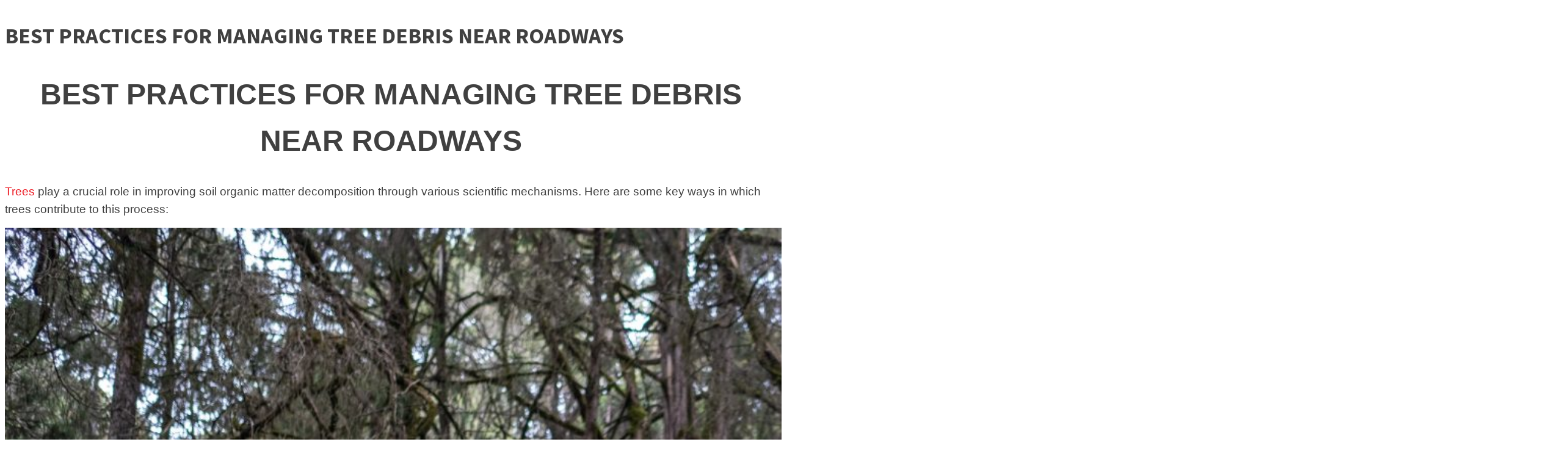

--- FILE ---
content_type: text/html; charset=UTF-8
request_url: https://truetreeservices.com/tag/society/
body_size: 17849
content:
<!DOCTYPE html>
<html lang="en-US" >
<head>
<meta charset="UTF-8">
<meta name="viewport" content="width=device-width, initial-scale=1.0">
<!-- WP_HEAD() START -->
<title>society &#8211; Truco Services</title>
<meta name='robots' content='max-image-preview:large' />
            <style>
                .wpaicg_toc h2{
                    margin-bottom: 20px;
                }
                .wpaicg_toc{
                    list-style: none;
                    margin: 0 0 30px 0!important;
                    padding: 0!important;
                }
                .wpaicg_toc li{}
                .wpaicg_toc li ul{
                    list-style: decimal;
                }
                .wpaicg_toc a{}
                .wpaicg_chat_widget{
                    position: fixed;
                }
                .wpaicg_widget_left{
                    bottom: 15px;
                    left: 15px;
                }
                .wpaicg_widget_right{
                    bottom: 15px;
                    right: 15px;
                }
                .wpaicg_widget_right .wpaicg_chat_widget_content{
                    right: 0;
                }
                .wpaicg_widget_left .wpaicg_chat_widget_content{
                    left: 0;
                }
                .wpaicg_chat_widget_content .wpaicg-chatbox{
                    height: 100%;
                    background-color: #222222;
                    border-radius: 5px;
                }
                .wpaicg_widget_open .wpaicg_chat_widget_content{
                    height: 400px;
                }
                .wpaicg_chat_widget_content{
                    position: absolute;
                    bottom: calc(100% + 15px);
                    width: 350px;
                    overflow: hidden;

                }
                .wpaicg_widget_open .wpaicg_chat_widget_content .wpaicg-chatbox{
                    top: 0;
                }
                .wpaicg_chat_widget_content .wpaicg-chatbox{
                    position: absolute;
                    top: 100%;
                    left: 0;
                    width: 350px;
                    height: 400px;
                    transition: top 300ms cubic-bezier(0.17, 0.04, 0.03, 0.94);
                }
                .wpaicg_chat_widget_content .wpaicg-chatbox-content{
                    height: 356px;
                }
                .wpaicg_chat_widget_content .wpaicg-chatbox-content ul{
                    box-sizing: border-box;
                    height: 332px;
                    background: #222222;
                }
                .wpaicg_chat_widget_content .wpaicg-chatbox-content ul li{
                    color: #90EE90;
                    font-size: 13px;
                }
                .wpaicg_chat_widget_content .wpaicg-bot-thinking{
                    color: #90EE90;
                }
                .wpaicg_chat_widget_content .wpaicg-chatbox-type{
                                        border-top: 0;
                    background: rgb(0 0 0 / 19%);
                }
                .wpaicg_chat_widget_content .wpaicg-chat-message{
                    color: #90EE90;
                }
                .wpaicg_chat_widget_content input.wpaicg-chatbox-typing{
                    background-color: #fff;
                    border-color: #ccc;
                }
                .wpaicg_chat_widget_content .wpaicg-chatbox-send{
                    color: #fff;
                }
                .wpaicg-chatbox-footer{
                    height: 18px;
                    font-size: 11px;
                    padding: 0 5px;
                    color: #fff;
                    background: rgb(0 0 0 / 19%);
                    margin-top:2px;
                    margin-bottom: 2px;
                }
                .wpaicg_chat_widget_content input.wpaicg-chatbox-typing:focus{
                    outline: none;
                }
                .wpaicg_chat_widget .wpaicg_toggle{
                    cursor: pointer;
                }
                .wpaicg_chat_widget .wpaicg_toggle img{
                    width: 75px;
                    height: 75px;
                }
                .wpaicg-chat-shortcode-type,.wpaicg-chatbox-type{
                    position: relative;
                }
                .wpaicg-mic-icon{
                    display: flex;
                    cursor: pointer;
                    position: absolute;
                    right: 47px;
                }
                .wpaicg-mic-icon svg{
                    width: 16px;
                    height: 16px;
                    fill: currentColor;
                }
            </style>
            <script>
                let wpaicg_ajax_url = 'https://truetreeservices.com/wp-admin/admin-ajax.php';
            </script>
            <link rel="alternate" type="application/rss+xml" title="Truco Services &raquo; society Tag Feed" href="https://truetreeservices.com/tag/society/feed/" />
<style id='cf-frontend-style-inline-css' type='text/css'>
@font-face {
	font-family: 'Mark Pro Medium';
	font-weight: 100;
	font-display: auto;
	src: url('https://truetreeservices.com/wp-content/uploads/2023/01/Mark-Pro-Medium.ttf') format('truetype');
}
</style>
<link rel='stylesheet' id='wp-block-library-css' href='https://truetreeservices.com/wp-includes/css/dist/block-library/style.min.css?ver=6.5.2' type='text/css' media='all' />
<style id='classic-theme-styles-inline-css' type='text/css'>
/*! This file is auto-generated */
.wp-block-button__link{color:#fff;background-color:#32373c;border-radius:9999px;box-shadow:none;text-decoration:none;padding:calc(.667em + 2px) calc(1.333em + 2px);font-size:1.125em}.wp-block-file__button{background:#32373c;color:#fff;text-decoration:none}
</style>
<style id='global-styles-inline-css' type='text/css'>
body{--wp--preset--color--black: #000000;--wp--preset--color--cyan-bluish-gray: #abb8c3;--wp--preset--color--white: #ffffff;--wp--preset--color--pale-pink: #f78da7;--wp--preset--color--vivid-red: #cf2e2e;--wp--preset--color--luminous-vivid-orange: #ff6900;--wp--preset--color--luminous-vivid-amber: #fcb900;--wp--preset--color--light-green-cyan: #7bdcb5;--wp--preset--color--vivid-green-cyan: #00d084;--wp--preset--color--pale-cyan-blue: #8ed1fc;--wp--preset--color--vivid-cyan-blue: #0693e3;--wp--preset--color--vivid-purple: #9b51e0;--wp--preset--gradient--vivid-cyan-blue-to-vivid-purple: linear-gradient(135deg,rgba(6,147,227,1) 0%,rgb(155,81,224) 100%);--wp--preset--gradient--light-green-cyan-to-vivid-green-cyan: linear-gradient(135deg,rgb(122,220,180) 0%,rgb(0,208,130) 100%);--wp--preset--gradient--luminous-vivid-amber-to-luminous-vivid-orange: linear-gradient(135deg,rgba(252,185,0,1) 0%,rgba(255,105,0,1) 100%);--wp--preset--gradient--luminous-vivid-orange-to-vivid-red: linear-gradient(135deg,rgba(255,105,0,1) 0%,rgb(207,46,46) 100%);--wp--preset--gradient--very-light-gray-to-cyan-bluish-gray: linear-gradient(135deg,rgb(238,238,238) 0%,rgb(169,184,195) 100%);--wp--preset--gradient--cool-to-warm-spectrum: linear-gradient(135deg,rgb(74,234,220) 0%,rgb(151,120,209) 20%,rgb(207,42,186) 40%,rgb(238,44,130) 60%,rgb(251,105,98) 80%,rgb(254,248,76) 100%);--wp--preset--gradient--blush-light-purple: linear-gradient(135deg,rgb(255,206,236) 0%,rgb(152,150,240) 100%);--wp--preset--gradient--blush-bordeaux: linear-gradient(135deg,rgb(254,205,165) 0%,rgb(254,45,45) 50%,rgb(107,0,62) 100%);--wp--preset--gradient--luminous-dusk: linear-gradient(135deg,rgb(255,203,112) 0%,rgb(199,81,192) 50%,rgb(65,88,208) 100%);--wp--preset--gradient--pale-ocean: linear-gradient(135deg,rgb(255,245,203) 0%,rgb(182,227,212) 50%,rgb(51,167,181) 100%);--wp--preset--gradient--electric-grass: linear-gradient(135deg,rgb(202,248,128) 0%,rgb(113,206,126) 100%);--wp--preset--gradient--midnight: linear-gradient(135deg,rgb(2,3,129) 0%,rgb(40,116,252) 100%);--wp--preset--font-size--small: 13px;--wp--preset--font-size--medium: 20px;--wp--preset--font-size--large: 36px;--wp--preset--font-size--x-large: 42px;--wp--preset--spacing--20: 0.44rem;--wp--preset--spacing--30: 0.67rem;--wp--preset--spacing--40: 1rem;--wp--preset--spacing--50: 1.5rem;--wp--preset--spacing--60: 2.25rem;--wp--preset--spacing--70: 3.38rem;--wp--preset--spacing--80: 5.06rem;--wp--preset--shadow--natural: 6px 6px 9px rgba(0, 0, 0, 0.2);--wp--preset--shadow--deep: 12px 12px 50px rgba(0, 0, 0, 0.4);--wp--preset--shadow--sharp: 6px 6px 0px rgba(0, 0, 0, 0.2);--wp--preset--shadow--outlined: 6px 6px 0px -3px rgba(255, 255, 255, 1), 6px 6px rgba(0, 0, 0, 1);--wp--preset--shadow--crisp: 6px 6px 0px rgba(0, 0, 0, 1);}:where(.is-layout-flex){gap: 0.5em;}:where(.is-layout-grid){gap: 0.5em;}body .is-layout-flow > .alignleft{float: left;margin-inline-start: 0;margin-inline-end: 2em;}body .is-layout-flow > .alignright{float: right;margin-inline-start: 2em;margin-inline-end: 0;}body .is-layout-flow > .aligncenter{margin-left: auto !important;margin-right: auto !important;}body .is-layout-constrained > .alignleft{float: left;margin-inline-start: 0;margin-inline-end: 2em;}body .is-layout-constrained > .alignright{float: right;margin-inline-start: 2em;margin-inline-end: 0;}body .is-layout-constrained > .aligncenter{margin-left: auto !important;margin-right: auto !important;}body .is-layout-constrained > :where(:not(.alignleft):not(.alignright):not(.alignfull)){max-width: var(--wp--style--global--content-size);margin-left: auto !important;margin-right: auto !important;}body .is-layout-constrained > .alignwide{max-width: var(--wp--style--global--wide-size);}body .is-layout-flex{display: flex;}body .is-layout-flex{flex-wrap: wrap;align-items: center;}body .is-layout-flex > *{margin: 0;}body .is-layout-grid{display: grid;}body .is-layout-grid > *{margin: 0;}:where(.wp-block-columns.is-layout-flex){gap: 2em;}:where(.wp-block-columns.is-layout-grid){gap: 2em;}:where(.wp-block-post-template.is-layout-flex){gap: 1.25em;}:where(.wp-block-post-template.is-layout-grid){gap: 1.25em;}.has-black-color{color: var(--wp--preset--color--black) !important;}.has-cyan-bluish-gray-color{color: var(--wp--preset--color--cyan-bluish-gray) !important;}.has-white-color{color: var(--wp--preset--color--white) !important;}.has-pale-pink-color{color: var(--wp--preset--color--pale-pink) !important;}.has-vivid-red-color{color: var(--wp--preset--color--vivid-red) !important;}.has-luminous-vivid-orange-color{color: var(--wp--preset--color--luminous-vivid-orange) !important;}.has-luminous-vivid-amber-color{color: var(--wp--preset--color--luminous-vivid-amber) !important;}.has-light-green-cyan-color{color: var(--wp--preset--color--light-green-cyan) !important;}.has-vivid-green-cyan-color{color: var(--wp--preset--color--vivid-green-cyan) !important;}.has-pale-cyan-blue-color{color: var(--wp--preset--color--pale-cyan-blue) !important;}.has-vivid-cyan-blue-color{color: var(--wp--preset--color--vivid-cyan-blue) !important;}.has-vivid-purple-color{color: var(--wp--preset--color--vivid-purple) !important;}.has-black-background-color{background-color: var(--wp--preset--color--black) !important;}.has-cyan-bluish-gray-background-color{background-color: var(--wp--preset--color--cyan-bluish-gray) !important;}.has-white-background-color{background-color: var(--wp--preset--color--white) !important;}.has-pale-pink-background-color{background-color: var(--wp--preset--color--pale-pink) !important;}.has-vivid-red-background-color{background-color: var(--wp--preset--color--vivid-red) !important;}.has-luminous-vivid-orange-background-color{background-color: var(--wp--preset--color--luminous-vivid-orange) !important;}.has-luminous-vivid-amber-background-color{background-color: var(--wp--preset--color--luminous-vivid-amber) !important;}.has-light-green-cyan-background-color{background-color: var(--wp--preset--color--light-green-cyan) !important;}.has-vivid-green-cyan-background-color{background-color: var(--wp--preset--color--vivid-green-cyan) !important;}.has-pale-cyan-blue-background-color{background-color: var(--wp--preset--color--pale-cyan-blue) !important;}.has-vivid-cyan-blue-background-color{background-color: var(--wp--preset--color--vivid-cyan-blue) !important;}.has-vivid-purple-background-color{background-color: var(--wp--preset--color--vivid-purple) !important;}.has-black-border-color{border-color: var(--wp--preset--color--black) !important;}.has-cyan-bluish-gray-border-color{border-color: var(--wp--preset--color--cyan-bluish-gray) !important;}.has-white-border-color{border-color: var(--wp--preset--color--white) !important;}.has-pale-pink-border-color{border-color: var(--wp--preset--color--pale-pink) !important;}.has-vivid-red-border-color{border-color: var(--wp--preset--color--vivid-red) !important;}.has-luminous-vivid-orange-border-color{border-color: var(--wp--preset--color--luminous-vivid-orange) !important;}.has-luminous-vivid-amber-border-color{border-color: var(--wp--preset--color--luminous-vivid-amber) !important;}.has-light-green-cyan-border-color{border-color: var(--wp--preset--color--light-green-cyan) !important;}.has-vivid-green-cyan-border-color{border-color: var(--wp--preset--color--vivid-green-cyan) !important;}.has-pale-cyan-blue-border-color{border-color: var(--wp--preset--color--pale-cyan-blue) !important;}.has-vivid-cyan-blue-border-color{border-color: var(--wp--preset--color--vivid-cyan-blue) !important;}.has-vivid-purple-border-color{border-color: var(--wp--preset--color--vivid-purple) !important;}.has-vivid-cyan-blue-to-vivid-purple-gradient-background{background: var(--wp--preset--gradient--vivid-cyan-blue-to-vivid-purple) !important;}.has-light-green-cyan-to-vivid-green-cyan-gradient-background{background: var(--wp--preset--gradient--light-green-cyan-to-vivid-green-cyan) !important;}.has-luminous-vivid-amber-to-luminous-vivid-orange-gradient-background{background: var(--wp--preset--gradient--luminous-vivid-amber-to-luminous-vivid-orange) !important;}.has-luminous-vivid-orange-to-vivid-red-gradient-background{background: var(--wp--preset--gradient--luminous-vivid-orange-to-vivid-red) !important;}.has-very-light-gray-to-cyan-bluish-gray-gradient-background{background: var(--wp--preset--gradient--very-light-gray-to-cyan-bluish-gray) !important;}.has-cool-to-warm-spectrum-gradient-background{background: var(--wp--preset--gradient--cool-to-warm-spectrum) !important;}.has-blush-light-purple-gradient-background{background: var(--wp--preset--gradient--blush-light-purple) !important;}.has-blush-bordeaux-gradient-background{background: var(--wp--preset--gradient--blush-bordeaux) !important;}.has-luminous-dusk-gradient-background{background: var(--wp--preset--gradient--luminous-dusk) !important;}.has-pale-ocean-gradient-background{background: var(--wp--preset--gradient--pale-ocean) !important;}.has-electric-grass-gradient-background{background: var(--wp--preset--gradient--electric-grass) !important;}.has-midnight-gradient-background{background: var(--wp--preset--gradient--midnight) !important;}.has-small-font-size{font-size: var(--wp--preset--font-size--small) !important;}.has-medium-font-size{font-size: var(--wp--preset--font-size--medium) !important;}.has-large-font-size{font-size: var(--wp--preset--font-size--large) !important;}.has-x-large-font-size{font-size: var(--wp--preset--font-size--x-large) !important;}
.wp-block-navigation a:where(:not(.wp-element-button)){color: inherit;}
:where(.wp-block-post-template.is-layout-flex){gap: 1.25em;}:where(.wp-block-post-template.is-layout-grid){gap: 1.25em;}
:where(.wp-block-columns.is-layout-flex){gap: 2em;}:where(.wp-block-columns.is-layout-grid){gap: 2em;}
.wp-block-pullquote{font-size: 1.5em;line-height: 1.6;}
</style>

			<script type='text/javascript' src='//ajax.googleapis.com/ajax/libs/webfont/1/webfont.js'></script>
			<script type="text/javascript">
			WebFont.load({
				google: {
					families: ["Open Sans:100,200,300,400,500,600,700,800,900","Source Sans Pro:100,200,300,400,500,600,700,800,900","mark-pro:100,200,300,400,500,600,700,800,900"]
				}
			});
			</script>
			<link rel='stylesheet' id='oxygen-universal-styles-css' href='//truetreeservices.com/wp-content/uploads/oxygen/css/universal.css?cache=1675266602&#038;ver=6.5.2' type='text/css' media='all' />
<!-- END OF WP_HEAD() -->
</head>
<body class="archive tag tag-society tag-203  wp-embed-responsive oxygen-body" >




										<article id="post-2663" class="post-2663 post type-post status-publish format-standard has-post-thumbnail hentry category-tree-service tag-aeration tag-arboriculture tag-arborist tag-arborists tag-areas tag-assessment tag-bark tag-best-practices tag-branches tag-care tag-certified-arborists tag-community tag-community-tree-risk tag-compaction tag-composted tag-construction tag-construction-activities tag-construction-activity tag-damage tag-debris tag-decay tag-development tag-diameter tag-digging tag-drain tag-drainage tag-equipment tag-federal-emergency-management tag-fema-guidelines tag-fertilized tag-figure tag-forest tag-georgia tag-green-infrastructure tag-growth tag-hazardous-trees tag-health tag-infrastructure tag-international-society tag-international-society-of-arboriculture tag-inventory tag-landscape tag-lawns tag-loam tag-management tag-management-practices tag-mature-trees tag-mitigation tag-mulch tag-mulching tag-natural-disasters tag-new-york tag-nutrients tag-organic-matter tag-phloem tag-plan tag-post-disaster-recovery tag-practices tag-preservation tag-pruning tag-qualified-arborist tag-qualified-arborists tag-recovery tag-removal tag-resilience tag-risk tag-risk-management tag-root tag-root-system tag-roots tag-site tag-society tag-soil tag-soil-compaction tag-soil-structure tag-soil-texture tag-soils tag-species tag-state tag-storm tag-storm-damage tag-structure tag-subject-matter-experts tag-texture tag-timber tag-tree tag-tree-care tag-tree-debris tag-tree-health tag-tree-inventory tag-tree-management tag-tree-preservation tag-tree-preservation-plan tag-tree-protection-zone tag-tree-protection-zones tag-tree-report tag-tree-risk-assessment tag-tree-roots tag-tree-species tag-trees tag-u-s-forest-service tag-united-states tag-urban-forest tag-urban-forestry tag-water tag-wood tag-young-trees">
					<header>
						<h1>BEST PRACTICES FOR MANAGING TREE DEBRIS NEAR ROADWAYS</h1>					</header>

					<div>
						<h1 style="text-align: center;"><span style="font-size: 36pt; font-family: Tahoma, Arial, Helvetica, sans-serif;"><strong>BEST PRACTICES FOR MANAGING TREE DEBRIS NEAR ROADWAYS</strong></span></h1>
<p><span style="font-size: 14pt; font-family: Tahoma, Arial, Helvetica, sans-serif;"><a href="https://truetreeservices.com/the-role-of-trees-in-supporting-local-ecosystems/">Trees</a> play a crucial role in improving soil organic matter decomposition through various scientific mechanisms. Here are some key ways in which trees contribute to this process:</span></p>
<p><img fetchpriority="high" decoding="async" class="alignnone size-full wp-image-2667" src="https://truetreeservices.com/wp-content/uploads/2024/01/closeup-shot-broken-moss-covered-tree-middle-jungle-captured-mount-kenya-scaled.jpg" alt="" width="2560" height="1707" srcset="https://truetreeservices.com/wp-content/uploads/2024/01/closeup-shot-broken-moss-covered-tree-middle-jungle-captured-mount-kenya-scaled.jpg 2560w, https://truetreeservices.com/wp-content/uploads/2024/01/closeup-shot-broken-moss-covered-tree-middle-jungle-captured-mount-kenya-300x200.jpg 300w, https://truetreeservices.com/wp-content/uploads/2024/01/closeup-shot-broken-moss-covered-tree-middle-jungle-captured-mount-kenya-1024x683.jpg 1024w, https://truetreeservices.com/wp-content/uploads/2024/01/closeup-shot-broken-moss-covered-tree-middle-jungle-captured-mount-kenya-768x512.jpg 768w, https://truetreeservices.com/wp-content/uploads/2024/01/closeup-shot-broken-moss-covered-tree-middle-jungle-captured-mount-kenya-1536x1024.jpg 1536w, https://truetreeservices.com/wp-content/uploads/2024/01/closeup-shot-broken-moss-covered-tree-middle-jungle-captured-mount-kenya-2048x1365.jpg 2048w" sizes="(max-width: 2560px) 100vw, 2560px" /></p>
<ul>
<li><span style="font-size: 14pt; font-family: Tahoma, Arial, Helvetica, sans-serif;"><strong>Leaf Litter and Organic Inputs:</strong> Trees shed leaves and other organic materials, which contribute to the organic matter content of the soil. These organic inputs, known as leaf litter, contain carbon compounds that serve as a food source for decomposer organisms in the soil.</span></li>
<li><span style="font-size: 14pt; font-family: Tahoma, Arial, Helvetica, sans-serif;"><strong>Rhizodeposition:</strong> Trees release organic compounds, such as sugars, amino acids, and organic acids, through their roots. This process, known as rhizodeposition, provides a source of energy and nutrients for soil microorganisms involved in decomposition.</span></li>
<li><span style="font-size: 14pt; font-family: Tahoma, Arial, Helvetica, sans-serif;"><strong>Root Exudates:</strong> Tree roots release exudates, including enzymes, organic acids, and other compounds. These exudates facilitate the breakdown of organic matter in the soil, enhancing decomposition processes.</span></li>
<li><span style="font-size: 14pt; font-family: Tahoma, Arial, Helvetica, sans-serif;"><strong>Microbial Activity:</strong> <a href="https://truetreeservices.com/the-science-behind-how-trees-regulate-climate/">Trees</a> support a diverse and active microbial community in the soil. Soil microorganisms, such as bacteria, fungi, and archaea, play a crucial role in decomposing organic matter by secreting enzymes that break down complex organic compounds into simpler forms that can be absorbed by plants.</span></li>
<li><span style="font-size: 14pt; font-family: Tahoma, Arial, Helvetica, sans-serif;"><strong>Soil Aggregation:</strong> Trees contribute to the formation of soil aggregates, which are small clusters of soil particles bound together. Soil aggregates create pore spaces that allow for better water infiltration, gas exchange, and movement of decomposer organisms. This facilitates the decomposition process by providing a favorable environment for microbial activity.</span></li>
<li><span style="font-size: 14pt; font-family: Tahoma, Arial, Helvetica, sans-serif;"><strong>Soil Moisture and Temperature Regulation:</strong> Trees provide shade and transpire water, creating a more favorable microclimate in the soil. Moderate soil moisture and temperature conditions support optimal microbial activity and decomposition rates.</span></li>
<li><span style="font-size: 14pt; font-family: Tahoma, Arial, Helvetica, sans-serif;"><strong>Mycorrhizal Associations:</strong> Many tree species form mutualistic relationships with mycorrhizal fungi. These fungi form a symbiotic association with tree roots, extending the root system and enhancing nutrient uptake. Mycorrhizal fungi also contribute to organic matter decomposition through their enzymatic activities.</span></li>
<li><span style="font-size: 14pt; font-family: Tahoma, Arial, Helvetica, sans-serif;"><strong>Earthworm Activity:</strong> <a href="https://truetreeservices.com/the-benefits-of-using-organic-tree-care-methods/">Trees,</a> especially those with dense leaf litter, can attract earthworms to the soil. Earthworms feed on decaying organic matter, facilitating its breakdown and nutrient cycling.</span></li>
</ul>
<p><span style="font-size: 14pt; font-family: Tahoma, Arial, Helvetica, sans-serif;">By promoting the decomposition of organic matter, trees contribute to the nutrient cycling and fertility of the soil. The organic matter decomposition process releases essential nutrients that become available to plants, supporting their growth and overall ecosystem productivity.</span></p>
<p><span style="font-size: 14pt; font-family: Tahoma, Arial, Helvetica, sans-serif;">It&#8217;s important to note that the specific mechanisms and rates of organic matter decomposition can vary depending on tree species, soil conditions, climate, and other environmental factors. However, the overall contribution of trees to soil organic matter decomposition is well-established and underscores their importance in <a href="https://truetreeservices.com/the-year-round-importance-of-tree-service-nurturing-tree-health-and-enhancing-property-care/">maintaining healthy</a> and productive ecosystems.</span></p>
<p><span style="font-size: 14pt; font-family: Tahoma, Arial, Helvetica, sans-serif;"><strong>Key Aspects of Emergency Tree Services</strong></span></p>
<ol>
<li><span style="font-size: 14pt; font-family: Tahoma, Arial, Helvetica, sans-serif;"><strong>Tree Removal:</strong> Emergency tree services involve the prompt and safe <a href="https://truetreeservices.com/when-to-call-a-tree-removal-company-signs-you-need-to-know/">removal of fallen</a>, leaning, or hazardous trees. Professionals use specialized equipment and techniques to dismantle or cut down trees in a controlled manner, minimizing the risk of damage to surrounding structures.</span></li>
<li><span style="font-size: 14pt; font-family: Tahoma, Arial, Helvetica, sans-serif;"><strong>Storm Damage Response:</strong> In the aftermath of severe storms, high winds, hurricanes, or tornadoes, <a href="https://truetreeservices.com/common-questions-about-emergency-tree-services/">emergency tree services</a> address fallen trees, broken branches, and trees that pose an imminent threat to property or public safety.</span></li>
<li><span style="font-size: 14pt; font-family: Tahoma, Arial, Helvetica, sans-serif;"><strong>Utility Line Clearance:</strong> Fallen trees and branches can pose a significant risk to utility lines, including power lines and telephone cables. Emergency tree services involve safely <a href="https://truetreeservices.com/the-dangers-of-improper-tree-removal/">removing trees</a> and debris that are in contact with or near utility lines to prevent power outages, fires, or electrical hazards.</span></li>
<li><span style="font-size: 14pt; font-family: Tahoma, Arial, Helvetica, sans-serif;"><strong>Public Safety:</strong> When trees or branches block roadways, pathways, or access points, <a href="https://truetreeservices.com/best-practices-for-emergency-tree-services/">emergency services</a> are needed to clear the obstruction and restore safe passage for pedestrians and vehicles.</span></li>
<li><span style="font-size: 14pt; font-family: Tahoma, Arial, Helvetica, sans-serif;"><strong>Structural Integrity:</strong> If a tree falls onto a building, vehicle, or other structures, <a href="https://truetreeservices.com/common-questions-about-emergency-tree-removal-services/">emergency tree services</a> assess the situation, stabilize the tree, and carefully remove it to prevent further damage and ensure safety.</span></li>
<li><span style="font-size: 14pt; font-family: Tahoma, Arial, Helvetica, sans-serif;"><strong>Hazardous Tree Identification:</strong> <a href="https://truetreeservices.com/tree-services-arborist/">Arborists</a> and <a href="https://truetreeservices.com/truco-services-landscaper-and-tree-removal/">tree professionals</a> assess the structural integrity and health of trees to identify potential hazards. Trees with compromised structural integrity due to disease, decay, or other factors may be targeted for removal to prevent future emergencies.</span></li>
<li><span style="font-size: 14pt; font-family: Tahoma, Arial, Helvetica, sans-serif;"><strong>Quick Response:</strong> <a href="https://truetreeservices.com/common-questions-about-emergency-tree-services/">Emergency tree services</a> require rapid response to prevent escalation of risks. Professionals are available around the clock to address urgent situations promptly.</span></li>
<li><span style="font-size: 14pt; font-family: Tahoma, Arial, Helvetica, sans-serif;"><strong>Safety Measures:</strong> Safety is paramount during <a href="https://truetreeservices.com/common-questions-about-emergency-tree-removal-services/">emergency tree services</a>. Professionals are equipped with proper personal protective equipment (PPE) and follow safety protocols to avoid accidents and injuries.</span></li>
<li><span style="font-size: 14pt; font-family: Tahoma, Arial, Helvetica, sans-serif;"><strong>Community Support:</strong> <a href="https://truetreeservices.com/best-practices-for-emergency-tree-services/">Emergency tree services</a> often work in collaboration with local authorities, emergency response teams, and utility companies to coordinate efforts and ensure a comprehensive response.</span></li>
</ol>
<p><span style="font-size: 14pt; font-family: Tahoma, Arial, Helvetica, sans-serif;"><strong>Examples of Emergency Situations</strong></span></p>
<ul>
<li><span style="font-size: 14pt; font-family: Tahoma, Arial, Helvetica, sans-serif;">Fallen trees blocking roads or driveways</span></li>
<li><span style="font-size: 14pt; font-family: Tahoma, Arial, Helvetica, sans-serif;">Trees on the verge of collapsing onto structures or vehicles</span></li>
<li><span style="font-size: 14pt; font-family: Tahoma, Arial, Helvetica, sans-serif;">Trees leaning dangerously after a storm</span></li>
<li><span style="font-size: 14pt; font-family: Tahoma, Arial, Helvetica, sans-serif;">Trees entangled in utility lines</span></li>
<li><span style="font-size: 14pt; font-family: Tahoma, Arial, Helvetica, sans-serif;">Trees with branches that have broken or are at risk of falling</span></li>
<li><span style="font-size: 14pt; font-family: Tahoma, Arial, Helvetica, sans-serif;">Trees posing risks to public safety in public spaces</span></li>
</ul>
<p><span style="font-size: 14pt; font-family: Tahoma, Arial, Helvetica, sans-serif;">Overall, <a href="https://truetreeservices.com/common-questions-about-emergency-tree-services/">emergency tree services</a> play a critical role in addressing immediate threats posed by trees in distress. Their expertise and rapid response help minimize risks, restore safety, and protect communities from potential hazards associated with fallen or damaged trees.</span></p>
<p><span style="font-size: 14pt; font-family: Tahoma, Arial, Helvetica, sans-serif;"><strong>Importance of addressing tree-related emergencies promptly</strong></span></p>
<p><span style="font-size: 14pt; font-family: Tahoma, Arial, Helvetica, sans-serif;">Addressing <a href="https://truetreeservices.com/common-questions-about-emergency-tree-removal-services/">tree-related emergencies</a> promptly is of paramount importance due to the potential risks, dangers, and damages that can result from delayed or inadequate response. The urgency of addressing these emergencies stems from the need to ensure public safety, prevent property damage, and maintain the overall well-being of communities. Here&#8217;s why addressing tree-related emergencies promptly is crucial:</span></p>
<p><img decoding="async" class="alignnone size-full wp-image-2668" src="https://truetreeservices.com/wp-content/uploads/2024/01/tree-trunk-path-nature-scaled.jpg" alt="" width="2560" height="1707" srcset="https://truetreeservices.com/wp-content/uploads/2024/01/tree-trunk-path-nature-scaled.jpg 2560w, https://truetreeservices.com/wp-content/uploads/2024/01/tree-trunk-path-nature-300x200.jpg 300w, https://truetreeservices.com/wp-content/uploads/2024/01/tree-trunk-path-nature-1024x683.jpg 1024w, https://truetreeservices.com/wp-content/uploads/2024/01/tree-trunk-path-nature-768x512.jpg 768w, https://truetreeservices.com/wp-content/uploads/2024/01/tree-trunk-path-nature-1536x1024.jpg 1536w, https://truetreeservices.com/wp-content/uploads/2024/01/tree-trunk-path-nature-2048x1365.jpg 2048w" sizes="(max-width: 2560px) 100vw, 2560px" /></p>
<p><span style="font-size: 14pt; font-family: Tahoma, Arial, Helvetica, sans-serif;"><strong>Public Safety                </strong></span></p>
<ul>
<li><span style="font-size: 14pt; font-family: Tahoma, Arial, Helvetica, sans-serif;">Fallen or leaning trees can pose immediate dangers to pedestrians, vehicles, and structures. Addressing these <a href="https://truetreeservices.com/common-tree-hazards-and-how-to-address-them/">hazards</a> promptly helps prevent accidents, injuries, and even fatalities.</span></li>
</ul>
<p><span style="font-size: 14pt; font-family: Tahoma, Arial, Helvetica, sans-serif;"><strong>Property Protection</strong></span></p>
<ul>
<li><span style="font-size: 14pt; font-family: Tahoma, Arial, Helvetica, sans-serif;">Prompt response to tree-related emergencies can prevent trees from falling onto buildings, vehicles, power lines, and other structures, minimizing costly damage and repair expenses.</span></li>
</ul>
<p><span style="font-size: 14pt; font-family: Tahoma, Arial, Helvetica, sans-serif;"><strong>Infrastructure Preservation</strong></span></p>
<ul>
<li><span style="font-size: 14pt; font-family: Tahoma, Arial, Helvetica, sans-serif;">Fallen trees can damage roads, sidewalks, utility poles, and other infrastructure. Timely removal and mitigation efforts help preserve vital community infrastructure.</span></li>
</ul>
<p><span style="font-size: 14pt; font-family: Tahoma, Arial, Helvetica, sans-serif;"><strong>Rapid Recovery</strong></span></p>
<ul>
<li><span style="font-size: 14pt; font-family: Tahoma, Arial, Helvetica, sans-serif;">Addressing tree-related emergencies swiftly accelerates the recovery process after storms, ensuring that communities can resume normal activities sooner.</span></li>
</ul>
<p><span style="font-size: 14pt; font-family: Tahoma, Arial, Helvetica, sans-serif;"><strong>Prevention of Escalation</strong></span></p>
<ul>
<li><span style="font-size: 14pt; font-family: Tahoma, Arial, Helvetica, sans-serif;">A small issue with a tree, such as a cracked branch, can escalate into a major emergency if not addressed promptly. Taking early action prevents such situations from worsening.</span></li>
</ul>
<p><span style="font-size: 14pt; font-family: Tahoma, Arial, Helvetica, sans-serif;"><strong>Utility Line Safety</strong></span></p>
<ul>
<li><span style="font-size: 14pt; font-family: Tahoma, Arial, Helvetica, sans-serif;">Trees entangled in utility lines can cause power outages, fires, and electrical hazards. Quick response prevents disruptions in essential services and potential dangers.</span></li>
</ul>
<p><span style="font-size: 14pt; font-family: Tahoma, Arial, Helvetica, sans-serif;"><strong>Minimization of Secondary Risks</strong></span></p>
<ul>
<li><span style="font-size: 14pt; font-family: Tahoma, Arial, Helvetica, sans-serif;">Fallen trees or branches can obstruct roadways, impeding traffic flow and access for emergency responders. Timely removal restores access and facilitates emergency operations.</span></li>
</ul>
<p><span style="font-size: 14pt; font-family: Tahoma, Arial, Helvetica, sans-serif;"><strong>Community Resilience</strong></span></p>
<ul>
<li><span style="font-size: 14pt; font-family: Tahoma, Arial, Helvetica, sans-serif;">Prompt <a href="https://truetreeservices.com/best-practices-for-emergency-tree-services/">emergency tree services</a> contribute to community resilience by minimizing disruptions and enhancing the ability of residents and businesses to recover swiftly from disasters.</span></li>
</ul>
<p><span style="font-size: 14pt; font-family: Tahoma, Arial, Helvetica, sans-serif;"><strong>Preservation of Ecosystem Health</strong></span></p>
<ul>
<li><span style="font-size: 14pt; font-family: Tahoma, Arial, Helvetica, sans-serif;">Timely interventions can prevent the spread of <a href="https://truetreeservices.com/common-tree-diseases-in-utah-and-how-to-treat-them/">tree diseases</a>, pests, or invasive species that could impact the health of other trees and ecosystems.</span></li>
</ul>
<p><span style="font-size: 14pt; font-family: Tahoma, Arial, Helvetica, sans-serif;"><strong>Legal and Liability Considerations</strong></span></p>
<ul>
<li><span style="font-size: 14pt; font-family: Tahoma, Arial, Helvetica, sans-serif;">Property owners and responsible parties have a legal duty to address <a href="https://truetreeservices.com/common-tree-hazards-to-look-out-for/">tree-related hazards</a> promptly. Failure to do so may lead to legal liabilities if accidents or damages occur.</span></li>
</ul>
<p><span style="font-size: 14pt; font-family: Tahoma, Arial, Helvetica, sans-serif;"><strong>Proactive Risk Management</strong></span></p>
<ul>
<li><span style="font-size: 14pt; font-family: Tahoma, Arial, Helvetica, sans-serif;">Addressing emergencies promptly aligns with proactive risk management strategies, reducing the likelihood of unforeseen accidents or incidents.</span></li>
</ul>
<p><span style="font-size: 14pt; font-family: Tahoma, Arial, Helvetica, sans-serif;"><strong>Community Confidence</strong></span></p>
<ul>
<li><span style="font-size: 14pt; font-family: Tahoma, Arial, Helvetica, sans-serif;">Swift response to emergencies demonstrates local authorities&#8217; commitment to public safety and builds confidence within the community.</span></li>
</ul>
<p><span style="font-size: 14pt; font-family: Tahoma, Arial, Helvetica, sans-serif;">Addressing <a href="https://truetreeservices.com/common-questions-about-emergency-tree-services/">tree-related emergencies</a> promptly is a critical responsibility for ensuring the safety and well-being of individuals, protecting property and infrastructure, and promoting the overall resilience of communities. Timely interventions minimize risks, mitigate damages, and contribute to a safer and more secure environment for everyone.</span></p>
<p><span style="font-size: 14pt; font-family: Tahoma, Arial, Helvetica, sans-serif;"><strong>Potential Hazards and Risks Posed By Emergency Situations In Tree Services</strong></span></p>
<p><span style="font-size: 14pt; font-family: Tahoma, Arial, Helvetica, sans-serif;">Emergency situations in tree services can present a range of potential hazards and risks that require careful consideration and expert handling. These <a href="https://truetreeservices.com/common-tree-hazards-to-look-out-for/">hazards</a> can pose threats to both tree service professionals and the general public. Understanding these risks is crucial for effective planning, mitigation, and response during emergency tree service operations.</span></p>
<p><span style="font-size: 14pt; font-family: Tahoma, Arial, Helvetica, sans-serif;">Here are some potential hazards and risks associated with emergency situations in tree services:</span></p>
<ol>
<li><span style="font-size: 14pt; font-family: Tahoma, Arial, Helvetica, sans-serif;"><strong>Structural Instability:</strong> <a href="https://truetreeservices.com/best-practices-for-preventing-tree-damage-from-heavy-winds/">Fallen or damaged trees</a> may have compromised structural integrity, making them prone to unexpected collapses during removal or pruning.</span></li>
<li><span style="font-size: 14pt; font-family: Tahoma, Arial, Helvetica, sans-serif;"><strong>Falling Limbs or Trees:</strong> While removing or <a href="https://truetreeservices.com/common-myths-about-tree-trimming-and-pruning/">pruning trees</a>, there is a risk of limbs or the entire tree falling unexpectedly, endangering workers and bystanders.</span></li>
<li><span style="font-size: 14pt; font-family: Tahoma, Arial, Helvetica, sans-serif;"><strong>Electrical Hazards:</strong> Trees entangled in utility lines can pose electrocution risks to workers. Power lines can be energized and carry deadly currents.</span></li>
<li><span style="font-size: 14pt; font-family: Tahoma, Arial, Helvetica, sans-serif;"><strong>Equipment Malfunction:</strong> Chainsaws, ropes, cranes, and other equipment used in <a href="https://truetreeservices.com/common-questions-about-emergency-tree-removal-services/">emergency tree services</a> can malfunction, leading to accidents or injuries.</span></li>
<li><span style="font-size: 14pt; font-family: Tahoma, Arial, Helvetica, sans-serif;"><strong>Climbing Hazards:</strong> Climbing trees to perform emergency services presents the risk of falls, especially if workers are not properly trained or equipped with safety gear.</span></li>
<li><span style="font-size: 14pt; font-family: Tahoma, Arial, Helvetica, sans-serif;"><strong>Wildlife and Insects:</strong> Trees may be habitats for wildlife or infested with insects. Disturbing these can lead to bites, stings, or encounters with potentially dangerous animals.</span></li>
<li><span style="font-size: 14pt; font-family: Tahoma, Arial, Helvetica, sans-serif;"><strong>Traffic and Public Safety:</strong> <a href="https://truetreeservices.com/understanding-the-different-types-of-tree-services-available/">Emergency tree service</a> operations near roadways can disrupt traffic flow and pose risks to motorists and pedestrians.</span></li>
<li><span style="font-size: 14pt; font-family: Tahoma, Arial, Helvetica, sans-serif;"><strong>Weather Conditions:</strong> Working during adverse weather conditions such as rain, wind, or lightning can increase the risks associated with tree service operations.</span></li>
<li><span style="font-size: 14pt; font-family: Tahoma, Arial, Helvetica, sans-serif;"><strong>Improper Equipment Use:</strong> Inadequate or improper use of equipment, such as chainsaws or ropes, can result in accidents, injuries, or fatalities.</span></li>
<li><span style="font-size: 14pt; font-family: Tahoma, Arial, Helvetica, sans-serif;"><strong>Lack of Training and Experience:</strong>  Workers without proper training and experience in <a href="https://truetreeservices.com/common-questions-about-emergency-tree-removal-services/">emergency tree services</a> may make critical errors that lead to accidents or unsafe practices.</span></li>
</ol>
<p>&nbsp;</p>
<p><iframe title="Local Tree Service Near Me - Tree Services - Truco" src="https://www.youtube.com/embed/PjzMvS4Bt4A" width="656" height="369" frameborder="0" allowfullscreen="allowfullscreen"></iframe></p>
<p>[geocentric_weather id=&#8221;45ff4ccd-3d3f-498e-b0b9-91aaaf766bc4&#8243;]</p>
<p>[geocentric_about id=&#8221;45ff4ccd-3d3f-498e-b0b9-91aaaf766bc4&#8243;]</p>
<p>[geocentric_neighborhoods id=&#8221;45ff4ccd-3d3f-498e-b0b9-91aaaf766bc4&#8243;]</p>
<p>[geocentric_thingstodo id=&#8221;45ff4ccd-3d3f-498e-b0b9-91aaaf766bc4&#8243;]</p>
<p>[geocentric_busstops id=&#8221;45ff4ccd-3d3f-498e-b0b9-91aaaf766bc4&#8243;]</p>
<p>[geocentric_mapembed id=&#8221;45ff4ccd-3d3f-498e-b0b9-91aaaf766bc4&#8243;]</p>
<p>[geocentric_drivingdirections id=&#8221;45ff4ccd-3d3f-498e-b0b9-91aaaf766bc4&#8243;]</p>
<p>[geocentric_reviews id=&#8221;45ff4ccd-3d3f-498e-b0b9-91aaaf766bc4&#8243;]</p>
					</div>

				</article>
								<article id="post-1860" class="post-1860 post type-post status-publish format-standard has-post-thumbnail hentry category-tree-service tag-action tag-admissions tag-admissions-officers tag-admissions-process tag-affirmative-action tag-age tag-american-society tag-arborists tag-black-students tag-branches tag-care tag-career tag-chief-justice tag-chief-justice-roberts tag-court tag-debt tag-decision tag-diversity tag-education tag-education-department tag-educational-diversity tag-elite-institutions tag-emergency tag-equal-protection tag-equal-protection-clause tag-equipment tag-event tag-faq tag-groundsmen tag-health tag-high-schools tag-horticulture tag-insurance tag-job tag-justice tag-knowledge tag-lawn-care tag-liability-insurance tag-life tag-lock-and-key tag-military-academies tag-mulching tag-net-worth tag-new-growth tag-new-york-times tag-old-growth tag-people tag-person tag-pest-control tag-pests tag-power-lines tag-prune tag-pruning tag-race tag-race-conscious-admissions tag-racial-diversity tag-removal tag-safety tag-safety-equipment tag-service tag-services tag-shrub tag-skills tag-society tag-something tag-student tag-students tag-supreme-court tag-technician tag-technicians tag-time tag-tools tag-training tag-tree tag-tree-pruning tag-tree-removal tag-tree-service tag-tree-service-company tag-tree-service-groundsman tag-tree-service-groundsmen tag-tree-service-technician tag-tree-service-technicians tag-tree-service-worker tag-tree-services tag-tree-surgeons tag-trees tag-turnover tag-twitter tag-university tag-way tag-weight tag-work tag-worth tag-years">
					<header>
						<h1>What does a tree service technician do?</h1>					</header>

					<div>
						<h2 style="text-align: center;">What Does a Tree Service Technician Do? A Comprehensive Guide to Their Role in Society</h2>
<p><img loading="lazy" decoding="async" class="size-large wp-image-1863" src="https://truetreeservices.com/wp-content/uploads/2023/07/carpenter-working-sawmill-wood-manufacture-1024x683.jpg" alt="" width="1024" height="683" srcset="https://truetreeservices.com/wp-content/uploads/2023/07/carpenter-working-sawmill-wood-manufacture-1024x683.jpg 1024w, https://truetreeservices.com/wp-content/uploads/2023/07/carpenter-working-sawmill-wood-manufacture-300x200.jpg 300w, https://truetreeservices.com/wp-content/uploads/2023/07/carpenter-working-sawmill-wood-manufacture-768x512.jpg 768w, https://truetreeservices.com/wp-content/uploads/2023/07/carpenter-working-sawmill-wood-manufacture-1536x1024.jpg 1536w, https://truetreeservices.com/wp-content/uploads/2023/07/carpenter-working-sawmill-wood-manufacture-2048x1365.jpg 2048w, https://truetreeservices.com/wp-content/uploads/2023/07/carpenter-working-sawmill-wood-manufacture-scaled.jpg 2560w" sizes="(max-width: 1024px) 100vw, 1024px" /></p>
<p><span style="font-size: 14pt;">Trees play a crucial role in our ecosystem and daily lives, providing us with oxygen, shade, and numerous environmental benefits. However, they require <a href="https://truetreeservices.com/tree-care-services-in-utah/">proper care and maintenance</a> to thrive and avoid posing hazards to people and property. This is where tree service technicians step in. In this article, we will explore the responsibilities, education, skills, and challenges faced by <a href="https://truetreeservices.com/what-type-of-license-does-a-tree-service-need/">tree service technicians</a>, and their vital role in ensuring the health and safety of trees and the communities they serve.</span></p>
<h3>Understanding the Tree Service Technician&#8217;s Role</h3>
<p><span style="font-size: 14pt;"><a href="https://truetreeservices.com/tree-services-arborist/">Tree service technician</a>s are professionals dedicated to the <a href="https://truetreeservices.com/what-services-does-truco-tree-provide/">care, maintenance, and removal of trees</a>. Their actions revolve around preserving the beauty, health, and structural integrity of trees while ensuring the safety of people and property. These technicians provide essential services to homeowners, businesses, universities, municipalities, and other organizations that have trees on their premises.</span></p>
<h3>Tree Care and Maintenance</h3>
<p><span style="font-size: 14pt;">One of the primary tasks of tree service technicians is <a href="https://truetreeservices.com/tree-care-services-in-utah/">tree care</a> and maintenance. This includes<a href="https://truetreeservices.com/tree-pruning-service/"> pruning</a>, mulching, and pest control, among other services. Proper pruning is essential for shaping and encouraging new growth while removing dead, diseased, or hazardous branches. Tree service technicians use a variety of tools, such as tree saws, loppers, and shears, to perform these tasks with precision and care.</span></p>
<h3>Tree Removal</h3>
<p><span style="font-size: 14pt;">In some cases, <a href="https://truetreeservices.com/truco-services-landscaper-and-tree-removal/">tree removal</a> becomes necessary due to disease, structural instability, or potential hazards. Tree service technicians are trained to safely and efficiently remove trees while minimizing any negative impact on the surrounding environment.</span></p>
<h3>Safety and Equipment</h3>
<p><span style="font-size: 14pt;">Working as a tree service technician requires physical strength and endurance, as it often involves climbing trees and working at significant heights. Technicians must utilize safety equipment, such as harnesses and helmets, to mitigate potential risks during their tasks.</span></p>
<h3>Emergency Response</h3>
<p><span style="font-size: 14pt;">Tree service technicians are often called upon during emergencies, such as storms or accidents that cause tree damage. Their quick response can help clear roadways, restore power lines, and make the affected areas safe for residents.</span></p>
<h3>Education and Training</h3>
<p><span style="font-size: 14pt;">Becoming a tree service technician doesn&#8217;t always require a formal education beyond high school. However, many professionals pursue relevant certificates or associate degrees in fields like horticulture,<a href="https://truetreeservices.com/tree-services-arborist/"> arboriculture</a>, or forestry to enhance their skills and knowledge. This education equips them with a deeper understanding of tree biology, diseases, and proper tree care techniques.</span></p>
<p><span style="font-size: 14pt;">Some tree service technicians gain hands-on experience through apprenticeships or on-the-job training. This approach allows them to develop practical skills and become adept at using various tree care tools.</span></p>
<h3>Challenges in the Field</h3>
<p><span style="font-size: 14pt;">Working as a tree service technician comes with its fair share of challenges. These include:</span></p>
<p><span style="font-size: 14pt;"><strong>Physical Demands:</strong> The job demands physical fitness, as technicians need to carry heavy equipment and climb trees for extended periods.</span></p>
<p><span style="font-size: 14pt;"><strong>Hazards:</strong> Working with trees and powerful equipment can be dangerous, requiring strict adherence to safety protocols.</span></p>
<p><span style="font-size: 14pt;"><strong>Environmental Factors:</strong> Technicians often face extreme weather conditions, which can impact their work schedules and safety.</span></p>
<p><span style="font-size: 14pt;"><strong>Turnover and Career Progression:</strong> The turnover rate can be high due to the physically demanding nature of the job. However, experienced technicians can progress to supervisory or managerial roles within a tree service company.</span></p>
<h3>The Role of Tree Service Technicians in Society</h3>
<p><span style="font-size: 14pt;">Tree service technicians contribute significantly to society in various ways:</span></p>
<p><span style="font-size: 14pt;">Environmental Stewardship: By caring for trees, technicians help maintain the natural balance of the environment and contribute to reducing carbon dioxide levels.</span></p>
<p><span style="font-size: 14pt;"><strong>Community Safety:</strong> Regular tree maintenance and removal prevent potential hazards like falling branches, safeguarding the well-being of residents and their properties.</span></p>
<p><span style="font-size: 14pt;"><strong>Aesthetics:</strong> Properly maintained trees enhance the beauty and charm of communities, making them more appealing to residents and visitors alike.</span></p>
<p><span style="font-size: 14pt;"><strong>Educational Diversity:</strong> The field of <a href="https://truetreeservices.com/tree-services-who-have-best-reputation-in-utah/">tree services</a> provides an avenue for students who prefer hands-on work and may not be inclined toward traditional academic paths. It offers a viable career choice with opportunities for growth and specialization.</span></p>
<h3>Conclusion</h3>
<p><span style="font-size: 14pt;"><a href="https://truetreeservices.com/tree-services-arborist/">Tree service technicians</a> are essential professionals who provide critical care and maintenance services for trees. Their expertise ensures the health and safety of trees while contributing to the well-being and aesthetics of communities. The role of tree service technicians extends beyond their job description, impacting the environment, society, and the individuals they serve. Through their dedication, knowledge, and skills, they play a crucial part in maintaining a sustainable and harmonious coexistence between humans and trees.</span></p>
<p>&nbsp;</p>
<p><iframe loading="lazy" width="684" height="385" src="https://www.youtube.com/embed/53rQkZCbI8A" title="Truco Services, Inc" frameborder="0" allow="accelerometer; autoplay; clipboard-write; encrypted-media; gyroscope; picture-in-picture; web-share" allowfullscreen></iframe><br />
[geocentric_weather id=&#8221;45ff4ccd-3d3f-498e-b0b9-91aaaf766bc4&#8243;]</p>
<p>[geocentric_about id=&#8221;45ff4ccd-3d3f-498e-b0b9-91aaaf766bc4&#8243;]</p>
<p>[geocentric_neighborhoods id=&#8221;45ff4ccd-3d3f-498e-b0b9-91aaaf766bc4&#8243;]</p>
<p>[geocentric_thingstodo id=&#8221;45ff4ccd-3d3f-498e-b0b9-91aaaf766bc4&#8243;]</p>
<p>[geocentric_busstops id=&#8221;45ff4ccd-3d3f-498e-b0b9-91aaaf766bc4&#8243;]</p>
<p>[geocentric_mapembed id=&#8221;45ff4ccd-3d3f-498e-b0b9-91aaaf766bc4&#8243;]</p>
<p>[geocentric_drivingdirections id=&#8221;45ff4ccd-3d3f-498e-b0b9-91aaaf766bc4&#8243;]</p>
<p>[geocentric_reviews id=&#8221;45ff4ccd-3d3f-498e-b0b9-91aaaf766bc4&#8243;]</p>
					</div>

				</article>
								<article id="post-266" class="post-266 post type-post status-publish format-standard has-post-thumbnail hentry category-arborist tag-advice tag-arboricultural tag-arboricultural-association tag-arboriculturalists tag-arboriculture tag-arborist tag-arborist-near-me tag-arborist-report tag-arborist-reports tag-arborists tag-care tag-certified-arborist tag-certified-arborists tag-consultants tag-cost tag-council tag-degree tag-direct-glasgow tag-experience tag-garden tag-gcse tag-glasgow tag-glasgow-tree tag-glasgow-tree-surgeon tag-health tag-hedge tag-industry tag-international-society tag-isa tag-job tag-level tag-local-arborist tag-maintenance tag-management tag-natural-resources tag-north-america tag-pollarding tag-price tag-professional-arborist tag-professional-arborists tag-professionals tag-property tag-pruner tag-pruning tag-range tag-removal tag-report tag-reports tag-risks tag-safety tag-scotland tag-search tag-service tag-services tag-society tag-stump tag-stump-removal tag-stumps tag-surgeon tag-surgeons tag-team tag-the-trossachs tag-thinning tag-time tag-tree tag-tree-arborists tag-tree-care tag-tree-care-industry tag-tree-doctor tag-tree-doctors tag-tree-health tag-tree-inspections tag-tree-preservation-orders tag-tree-pruning tag-tree-removal tag-tree-service tag-tree-services tag-tree-surgeon tag-tree-surgeons tag-tree-surgery tag-tree-trimming tag-tree-work tag-trees tag-trimming tag-way tag-work tag-years">
					<header>
						<h1>Arborist Near Me</h1>					</header>

					<div>
						<p><img loading="lazy" decoding="async" class="wp-image-270 alignleft" src="https://truetreeservices.com/wp-content/uploads/2023/02/paula-morin-2gMF-wL6L6A-unsplash-288x300.jpg" alt="Arborist Near Me" width="423" height="441" srcset="https://truetreeservices.com/wp-content/uploads/2023/02/paula-morin-2gMF-wL6L6A-unsplash-288x300.jpg 288w, https://truetreeservices.com/wp-content/uploads/2023/02/paula-morin-2gMF-wL6L6A-unsplash-982x1024.jpg 982w, https://truetreeservices.com/wp-content/uploads/2023/02/paula-morin-2gMF-wL6L6A-unsplash-768x801.jpg 768w, https://truetreeservices.com/wp-content/uploads/2023/02/paula-morin-2gMF-wL6L6A-unsplash-1473x1536.jpg 1473w, https://truetreeservices.com/wp-content/uploads/2023/02/paula-morin-2gMF-wL6L6A-unsplash-1963x2048.jpg 1963w, https://truetreeservices.com/wp-content/uploads/2023/02/paula-morin-2gMF-wL6L6A-unsplash-scaled.jpg 2454w" sizes="(max-width: 423px) 100vw, 423px" /></p>
<h1>Arborist Near Me</h1>
<h2>Certified Arborist &#8211; Tips on Keeping Your Tree Healthy and Beautiful</h2>
<p>Have you ever given up on your child&#8217;s bad health at any time or even kept him away from the best possible treatment? The basis of the question was not to rage you in any way but just to make you realize that trees and plants are also living things just like ordinary humans and they not only need attention from time to time, but they also need the proper care and protection which enables them to live longer. If not for the sake of their health, be concerned about the benefits the foliage provides to the society and the overall environment.</p>
<p>An arborist, tree surgeon, or (less commonly) arboriculturist, is a professional in the practice of arboriculture, which is the cultivation, management, and study of individual trees, shrubs, vines, and other perennial woody plants in dendrology and horticulture.</p>
<p>Arborists generally focus on the health and safety of individual plants and trees, rather than managing forests or harvesting wood (forestry or silviculture). An arborist’s scope of work is therefore distinct from that of either a forester or a logger.</p>
<p>With a large number of manufacturing industries producing various wood products, the raw material forest timber or firewood is always in high demand. Tree owners and planters are often given inducements for their provision of chopped lumber and due to the cash or incentives being high; owners supply the wood to these giant companies, not thinking about the drawbacks of deforestation. Trees and landscapes face various problems such as pests, storms and seasonal endurance, and it is up to you as the tree-owners or society-helpers to make a difference. Just giving water to your tree every day for a minute does not equal tree care in any way.</p>
<p><iframe loading="lazy" title="YouTube video player" src="https://www.youtube.com/embed/gV91NaSjL0c" width="560" height="315" frameborder="0" allowfullscreen="allowfullscreen"></iframe></p>
<p>No magical procedures are essential for a tree&#8217;s healthy survival, just a little time and some simple steps can ensure plants&#8217; vitality and you get your compliment from the trees in return with better environmental shape and shelter. Dangerous pests, storms and EAB imperil the lives of trees in various ways. You have to recognize the pests and tree diseases in the landscape and also the damage they pose to the trees. Any threat should be dealt with through pesticides and insecticides; although it should be noted that some bugs are actually valuable to the trees and it is important that they are not mistakenly harmed. Storm-struck and EAB tree disease affected areas should be quarantined without delay as it is known that trees cause the most danger to lives and property during and after a storm. Landscapes need deep-root fertilization in intervals but it should be taken care of, that trees are not harmed in any way. <a href="https://truetreeservices.com/tree-trimming/">Tree pruning and tree trimming</a> is very necessary for ornamental trees for better scenery, health and shelter. Pruning also enhances the timber value and stimulates more fruit production in trees.</p>
<p>This and much more can be done to help trees regain their health and make a green world. For the best possible results and no damage to the vegetation, it is best that you employ a trustworthy and certified Arborist who can relieve you of all the pain and do all your work with professionalism. Many things have to be considered when tree care and certified Arborists make sure that they make no less or no more changes to the original structure and give no potential damage to the trees such as re-planting trees after expert tree removal, preventing tree chopping, pruning trees in their best season, helping landscapes survive all seasons, fixing any potential storm damage, using correct fertilization techniques, treating tee diseases and tree bugs, and root grinding and removing stumps. Tree on houses are also taken care of without extra charges, where their wrong plantation might cause damage to furniture and property. These teams consisting of professionals make the decisions and plan the tree-protection directions for you. You just have to worry about the sum of money paid to them and you save your trees from any likely harm.</p>
<p>Arborists who climb (as not all do) can use a variety of techniques to ascend into the tree. The least invasive, and most popular technique used is to ascend on rope. There are two common methods of climbing, Single Rope System (SRS) and Moving Rope System (MRS). When personal safety is an issue, or the <a href="https://truetreeservices.com/tree-removal-cottonwood-heights-utah/">tree is being removed</a>, arborists may use ‘spikes’, (also known as ‘gaffs’ or ‘spurs’) attached to their chainsaw boots with straps to ascend and work. Spikes wound the tree, leaving small holes where each step has been.</p>
<p>An arborist’s work may involve very large and complex trees, or ecological communities and their abiotic components in the context of the landscape ecosystem. These may require monitoring and treatment to ensure they are healthy, safe, and suitable to property owners or community standards. This work may include some or all of the following: planting; transplanting; pruning; structural support; preventing, or diagnosing and treating phytopathology or parasitism; preventing or interrupting grazing or predation; installing lightning protection; and removing vegetation deemed as hazardous, an invasive species, a disease vector, or a weed.</p>
<p>Arborists may also plan, consult, write reports and give legal testimony. While some aspects of this work are done on the ground or in an office, much of it is done by arborists who perform <a href="https://truetreeservices.com/tree-service/">tree services</a> and who climb the trees with ropes, harnesses and other equipment. Lifts and cranes may be used too. The work of all arborists is not the same. Some may just provide a consulting service; others may perform climbing, pruning and planting: whilst others may provide a combination of all of these services.</p>
<p>Arborists gain qualifications to practice arboriculture in a variety of ways and some arborists are more qualified than others. Experience working safely and effectively in and around trees is essential. Arborists tend to specialize in one or more disciplines of arboriculture, such as diagnosis and treatment of pests, diseases and nutritional deficiencies in trees, climbing and pruning, cabling and lightning protection, or perhaps consultation and report writing. All these disciplines are related and some arborists are very well experienced in all areas of tree work, but not all arborists have the training or experience to properly practice every discipline.<br />
Arborists choose to pursue formal certification, which is available in some countries and varies somewhat by location. An arborist who holds certification in one or more disciplines may be expected to participate in rigorous continuing education requirements to ensure continuous improvement of skills and techniques.</p>
<h2>The Search Begins</h2>
<p>So you&#8217;ve searched, called, solicited neighbor&#8217;s opinions, then searched even more. All to simply find a local, certified arborist or professional tree care company. As you&#8217;ve learned, there are many <a href="https://truetreeservices.com/tree-service-near-me/">tree service</a> pros in your area essentially providing the same services. So, how do you decide? How do you know you&#8217;ll be hiring a reputable tree care expert who has your best interests in mind?</p>
<p>Eventually, most property owners face the issue of tree health and maintenance. Oftentimes, the issue arises after a storm or accidental do-it-yourself damage. More often than not, however, the issues presents itself based on a property owner&#8217;s sincere desire and concern to ensure the health and longevity of their trees and landscaping that attracted them to the property in the first place.</p>
<p>A simple search on Google or Yahoo can be overwhelming by the vast numbers of <a href="https://truetreeservices.com/tree-service-2/">tree service</a> providers. You can&#8217;t tell any apart from the other and the ads and listing are carbon copies of the other. So what&#8217;s a home or business owner to do? As a certified arborist and tree care expert, I feel I&#8217;m qualified to help a little &#8211; so here goes&#8230;</p>
<h2>Search, Call &amp; Check References</h2>
<p>As with any business, its up to the customer to do the initial research, solicit recommendations or reviews and check references. Impulsive hiring can often lead to compulsive regret down the road &#8211; so do your research! Often, a couple of reviews and reference calls can make the decision simple, or, at the very least, reduce your list dramatically.</p>
<p>Slick Ads Don&#8217;t Always Mean Quality Work<br />
<a href="https://truetreeservices.com/best-tree-service-company/">Tree service specialists and larger all-in-one lawn and landscaping companies</a> spend large amounts of money on advertising (phone book, newspapers, radio, TV and online). Your home, property and trees are very personal, often the key to why you chose to purchase a particular home. These large companies, while certainly trained and professional, often have poor reviews and relationships with past customers due to the large demand to pay for the mass advertising used to get your business. While this certainly is not ALWAYS the case, the problem of heavy advertising costs versus customer service is often proven problematic.</p>
<h2>Closing Thoughts Before Hiring</h2>
<p>Once you finish the research and review and choose a company, be especially attentive how the arborist responds to your concerns and questions compared their own advice and assessment of the problem. Do they simply advise <a href="https://truetreeservices.com/tree-removal-near-me/">tree removal</a> as the only option? Or, are they empathetic to your needs and suggest alternative, safe solutions to the problem, thereby creating a safe environment for both you and the tree?<br />
A professional, certified tree care expert is one with your and your tree&#8217;s best interest in mind. And, when the job is complete, will be one you&#8217;ll be thrilled to review and recommend for the next confused customer in need of reputable, quality tree care.</p>
<p>[geocentric_weather id=&#8221;8bf5ad30-523f-42f7-a061-0ae370224dd4&#8243;]</p>
<p>[geocentric_about id=&#8221;8bf5ad30-523f-42f7-a061-0ae370224dd4&#8243;]</p>
<p>[geocentric_neighborhoods id=&#8221;8bf5ad30-523f-42f7-a061-0ae370224dd4&#8243;]</p>
<p>[geocentric_thingstodo id=&#8221;8bf5ad30-523f-42f7-a061-0ae370224dd4&#8243;]</p>
<p>[geocentric_busstops id=&#8221;8bf5ad30-523f-42f7-a061-0ae370224dd4&#8243;]</p>
<p>[geocentric_mapembed id=&#8221;8bf5ad30-523f-42f7-a061-0ae370224dd4&#8243;]</p>
<p>[geocentric_drivingdirections id=&#8221;8bf5ad30-523f-42f7-a061-0ae370224dd4&#8243;]</p>
<p>[geocentric_reviews id=&#8221;8bf5ad30-523f-42f7-a061-0ae370224dd4&#8243;]</p>
<p><script type="application/ld+json"></p>
<p>{
"@context":"https://schema.org",
"@type":"WebPage",
"headline":"Arborist Near Me",
"url":"https://truetreeservices.com/arborist-near-me/",
"about":</p>
<p>[{"@type": "thing", "name": "arborist", "sameAs": ["https://en.wikipedia.org/wiki/Arborist",
"https://www.google.com/search?q=arborist&kgmid=/m/01v000"]},
{"@type": "thing", "name": "glasgow", "sameAs": ["https://en.wikipedia.org/wiki/Glasgow",
"https://www.google.com/search?q=glasgow&kgmid=/m/0hyxv"]},
{"@type": "thing", "name": "tree surgeon", "sameAs": ["https://en.wikipedia.org/wiki/Arborist",
"https://www.google.com/search?q=tree+surgeon&kgmid=/m/01v000"]},
{"@type": "thing", "name": "pruning", "sameAs": ["https://en.wikipedia.org/wiki/Pruning",
"https://www.google.com/search?q=pruning&kgmid=/m/02dj6v"]},
{"@type": "thing", "name": "safety", "sameAs": ["https://en.wikipedia.org/wiki/Safety",
"https://www.google.com/search?q=safety&kgmid=/m/01lh7h"]},
{"@type": "thing", "name": "arboricultural", "sameAs": ["https://en.wikipedia.org/wiki/Arboriculture",
"https://www.google.com/search?q=arboricultural&kgmid=/m/01qfw6"]},
{"@type": "thing", "name": "consultants", "sameAs": ["https://en.wikipedia.org/wiki/Consultant",
"https://www.google.com/search?q=consultants&kgmid=/m/02n9jv"]},
{"@type": "thing", "name": "garden", "sameAs": ["https://en.wikipedia.org/wiki/Garden",
"https://www.google.com/search?q=garden&kgmid=/m/0bl0l"]},
{"@type": "thing", "name": "scotland", "sameAs": ["https://en.wikipedia.org/wiki/Scotland",
"https://www.google.com/search?q=scotland&kgmid=/m/06q1r"]},
{"@type": "thing", "name": "tree", "sameAs": ["https://en.wikipedia.org/wiki/Tree",
"https://www.google.com/search?q=tree&kgmid=/m/07j7r"]}],</p>
<p>"mentions":</p>
<p>[{"@type": "thing", "name": "arboriculturalists", "sameAs": ["https://en.wikipedia.org/wiki/Arborist",
"https://www.google.com/search?q=arboriculturalists&kgmid=/m/01v000"]},
{"@type": "thing", "name": "pruner", "sameAs": ["https://en.wikipedia.org/wiki/Pruning",
"https://www.google.com/search?q=pruner&kgmid=/m/02dj6v"]},
{"@type": "thing", "name": "arborist", "sameAs": ["https://en.wikipedia.org/wiki/Arborist",
"https://www.google.com/search?q=arborist&kgmid=/m/01v000"]},
{"@type": "thing", "name": "tree surgeon", "sameAs": ["https://en.wikipedia.org/wiki/Arborist",
"https://www.google.com/search?q=tree+surgeon&kgmid=/m/01v000"]},
{"@type": "thing", "name": "tree pruning", "sameAs": ["https://en.wikipedia.org/wiki/Pruning",
"https://www.google.com/search?q=tree+pruning&kgmid=/m/02dj6v"]},
{"@type": "thing", "name": "tree", "sameAs": ["https://en.wikipedia.org/wiki/Tree",
"https://www.google.com/search?q=tree&kgmid=/m/07j7r"]},
{"@type": "thing", "name": "pollarding", "sameAs": ["https://en.wikipedia.org/wiki/Pollarding",
"https://www.google.com/search?q=pollarding&kgmid=/m/0pf0_"]},
{"@type": "thing", "name": "certified arborist", "sameAs": ["https://en.wikipedia.org/wiki/Certified_Arborist",
"https://www.google.com/search?q=certified+arborist&kgmid=/m/0g_n_q"]},
{"@type": "thing", "name": "the trossachs", "sameAs": ["https://en.wikipedia.org/wiki/Trossachs",
"https://www.google.com/search?q=the+trossachs&kgmid=/m/03ln2r"]},
{"@type": "thing", "name": "hedge", "sameAs": ["https://en.wikipedia.org/wiki/Hedge",
"https://www.google.com/search?q=hedge&kgmid=/m/066wwp"]},
{"@type": "thing", "name": "gcse", "sameAs": ["https://en.wikipedia.org/wiki/General_Certificate_of_Secondary_Education",
"https://www.google.com/search?q=gcse&kgmid=/m/013rbk"]},
{"@type": "thing", "name": "thinning", "sameAs": ["https://en.wikipedia.org/wiki/Thinning",
"https://www.google.com/search?q=thinning&kgmid=/m/03xssr"]},
{"@type": "thing", "name": "risks", "sameAs": ["https://en.wikipedia.org/wiki/Risk",
"https://www.google.com/search?q=risks&kgmid=/m/06d5f"]},
{"@type": "thing", "name": "health", "sameAs": ["https://en.wikipedia.org/wiki/Health",
"https://www.google.com/search?q=health&kgmid=/m/0kt51"]},
{"@type": "thing", "name": "degree", "sameAs": ["https://en.wikipedia.org/wiki/Academic_degree",
"https://www.google.com/search?q=degree&kgmid=/m/016bnh"]},
{"@type": "thing", "name": "stumps", "sameAs": ["https://en.wikipedia.org/wiki/Tree_stump",
"https://www.google.com/search?q=stumps&kgmid=/m/0d9wys"]}]
}</p>
<p></script></p>
<p><script type="application/ld+json">{
"@context": "http://schema.org/",
"@type": "Product",
"name": "Truco Services, Inc.",
"description": "Tree Services, Tree Removal, Stump Grinding, Tree Trimming, Arborist Services. 
",
"brand": {
"@type": "Thing",
"name": "True Tree Services"
},
"aggregateRating": {
"@type": "AggregateRating",
"ratingValue": "4.9",
"ratingCount": "47"
},
"offers": {
"@type": "Offer",
"priceCurrency": "USD"
}
}</script></p>
<p><script type="application/ld+json"></p>
					</div>

				</article>
					<!-- WP_FOOTER -->
            <script>
                var wpaicgUserLoggedIn = false;
            </script>
            <link rel='stylesheet' id='_geocentric_frontpage_styles-css' href='https://truetreeservices.com/wp-content/plugins/location-geocentric/includes/../admin/styles/front_page.css?ver=6.5.2' type='text/css' media='all' />
<script type="text/javascript" src="https://truetreeservices.com/wp-content/plugins/gpt3-ai-content-generator-premium/public/js/wpaicg-form-shortcode.js" id="wpaicg-gpt-form-js"></script>
<script type="text/javascript" src="https://truetreeservices.com/wp-content/plugins/gpt3-ai-content-generator-premium/public/js/wpaicg-chat.js" id="wpaicg-chat-script-js"></script>
<script type="text/javascript" id="ct-footer-js"></script><!-- /WP_FOOTER --> 
</body>
</html>
